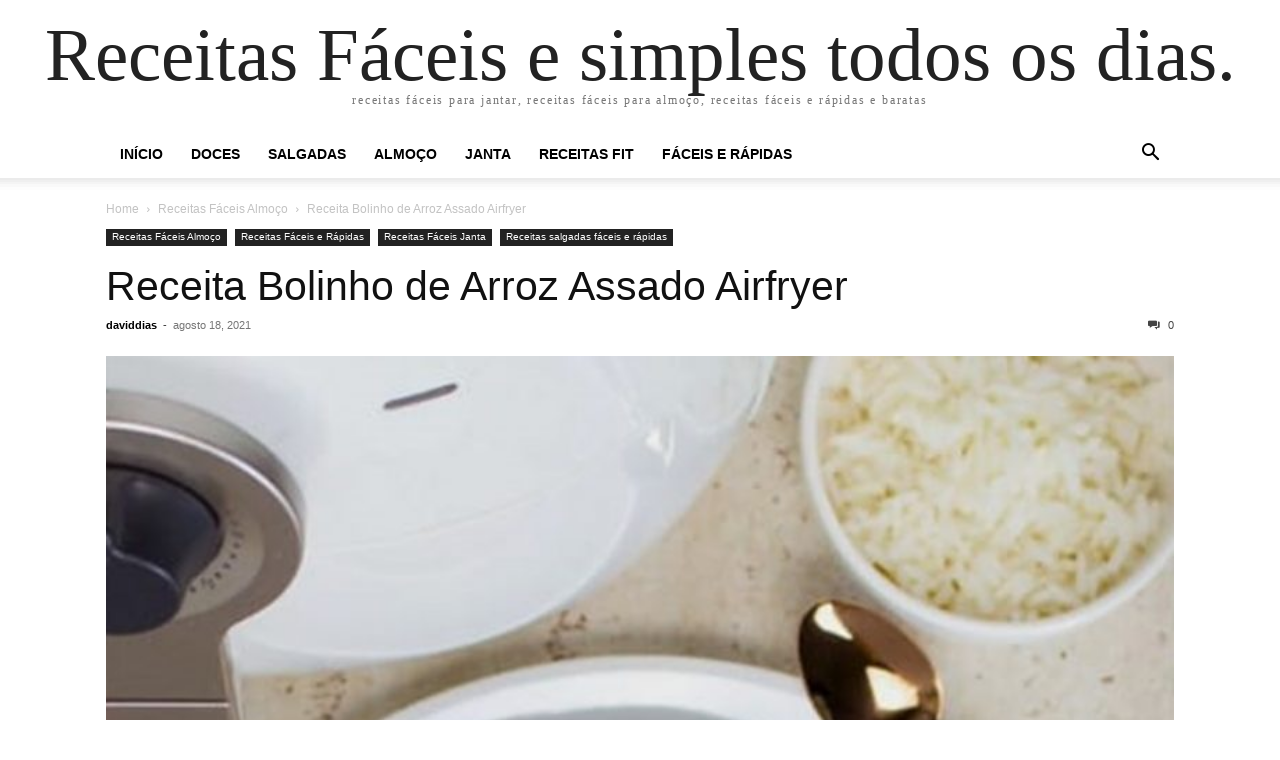

--- FILE ---
content_type: text/html; charset=UTF-8
request_url: https://receitasfaceis.digital/receita-bolinho-de-arroz-assado-airfryer/
body_size: 8828
content:
<!doctype html >
<html lang="pt-BR">
<head>
    <meta charset="UTF-8" />
    <meta name="viewport" content="width=device-width, initial-scale=1.0">
    <link rel="pingback" href="https://receitasfaceis.digital/xmlrpc.php" />
    <title>Receita Bolinho de Arroz Assado Airfryer &#8211; Receitas Fáceis e simples todos os dias.</title>
<meta name='robots' content='max-image-preview:large' />
	<style>img:is([sizes="auto" i], [sizes^="auto," i]) { contain-intrinsic-size: 3000px 1500px }</style>
	<link rel="alternate" type="application/rss+xml" title="Feed para Receitas Fáceis e simples todos os dias. &raquo;" href="https://receitasfaceis.digital/feed/" />
<link rel="alternate" type="application/rss+xml" title="Feed de comentários para Receitas Fáceis e simples todos os dias. &raquo;" href="https://receitasfaceis.digital/comments/feed/" />
<link rel="alternate" type="application/rss+xml" title="Feed de comentários para Receitas Fáceis e simples todos os dias. &raquo; Receita Bolinho de Arroz Assado Airfryer" href="https://receitasfaceis.digital/receita-bolinho-de-arroz-assado-airfryer/feed/" />
<script type="text/javascript">
/* <![CDATA[ */
window._wpemojiSettings = {"baseUrl":"https:\/\/s.w.org\/images\/core\/emoji\/16.0.1\/72x72\/","ext":".png","svgUrl":"https:\/\/s.w.org\/images\/core\/emoji\/16.0.1\/svg\/","svgExt":".svg","source":{"concatemoji":"https:\/\/receitasfaceis.digital\/wp-includes\/js\/wp-emoji-release.min.js?ver=6.8.3"}};
/*! This file is auto-generated */
!function(s,n){var o,i,e;function c(e){try{var t={supportTests:e,timestamp:(new Date).valueOf()};sessionStorage.setItem(o,JSON.stringify(t))}catch(e){}}function p(e,t,n){e.clearRect(0,0,e.canvas.width,e.canvas.height),e.fillText(t,0,0);var t=new Uint32Array(e.getImageData(0,0,e.canvas.width,e.canvas.height).data),a=(e.clearRect(0,0,e.canvas.width,e.canvas.height),e.fillText(n,0,0),new Uint32Array(e.getImageData(0,0,e.canvas.width,e.canvas.height).data));return t.every(function(e,t){return e===a[t]})}function u(e,t){e.clearRect(0,0,e.canvas.width,e.canvas.height),e.fillText(t,0,0);for(var n=e.getImageData(16,16,1,1),a=0;a<n.data.length;a++)if(0!==n.data[a])return!1;return!0}function f(e,t,n,a){switch(t){case"flag":return n(e,"\ud83c\udff3\ufe0f\u200d\u26a7\ufe0f","\ud83c\udff3\ufe0f\u200b\u26a7\ufe0f")?!1:!n(e,"\ud83c\udde8\ud83c\uddf6","\ud83c\udde8\u200b\ud83c\uddf6")&&!n(e,"\ud83c\udff4\udb40\udc67\udb40\udc62\udb40\udc65\udb40\udc6e\udb40\udc67\udb40\udc7f","\ud83c\udff4\u200b\udb40\udc67\u200b\udb40\udc62\u200b\udb40\udc65\u200b\udb40\udc6e\u200b\udb40\udc67\u200b\udb40\udc7f");case"emoji":return!a(e,"\ud83e\udedf")}return!1}function g(e,t,n,a){var r="undefined"!=typeof WorkerGlobalScope&&self instanceof WorkerGlobalScope?new OffscreenCanvas(300,150):s.createElement("canvas"),o=r.getContext("2d",{willReadFrequently:!0}),i=(o.textBaseline="top",o.font="600 32px Arial",{});return e.forEach(function(e){i[e]=t(o,e,n,a)}),i}function t(e){var t=s.createElement("script");t.src=e,t.defer=!0,s.head.appendChild(t)}"undefined"!=typeof Promise&&(o="wpEmojiSettingsSupports",i=["flag","emoji"],n.supports={everything:!0,everythingExceptFlag:!0},e=new Promise(function(e){s.addEventListener("DOMContentLoaded",e,{once:!0})}),new Promise(function(t){var n=function(){try{var e=JSON.parse(sessionStorage.getItem(o));if("object"==typeof e&&"number"==typeof e.timestamp&&(new Date).valueOf()<e.timestamp+604800&&"object"==typeof e.supportTests)return e.supportTests}catch(e){}return null}();if(!n){if("undefined"!=typeof Worker&&"undefined"!=typeof OffscreenCanvas&&"undefined"!=typeof URL&&URL.createObjectURL&&"undefined"!=typeof Blob)try{var e="postMessage("+g.toString()+"("+[JSON.stringify(i),f.toString(),p.toString(),u.toString()].join(",")+"));",a=new Blob([e],{type:"text/javascript"}),r=new Worker(URL.createObjectURL(a),{name:"wpTestEmojiSupports"});return void(r.onmessage=function(e){c(n=e.data),r.terminate(),t(n)})}catch(e){}c(n=g(i,f,p,u))}t(n)}).then(function(e){for(var t in e)n.supports[t]=e[t],n.supports.everything=n.supports.everything&&n.supports[t],"flag"!==t&&(n.supports.everythingExceptFlag=n.supports.everythingExceptFlag&&n.supports[t]);n.supports.everythingExceptFlag=n.supports.everythingExceptFlag&&!n.supports.flag,n.DOMReady=!1,n.readyCallback=function(){n.DOMReady=!0}}).then(function(){return e}).then(function(){var e;n.supports.everything||(n.readyCallback(),(e=n.source||{}).concatemoji?t(e.concatemoji):e.wpemoji&&e.twemoji&&(t(e.twemoji),t(e.wpemoji)))}))}((window,document),window._wpemojiSettings);
/* ]]> */
</script>
<style id='wp-emoji-styles-inline-css' type='text/css'>

	img.wp-smiley, img.emoji {
		display: inline !important;
		border: none !important;
		box-shadow: none !important;
		height: 1em !important;
		width: 1em !important;
		margin: 0 0.07em !important;
		vertical-align: -0.1em !important;
		background: none !important;
		padding: 0 !important;
	}
</style>
<link rel='stylesheet' id='wp-block-library-css' href='https://receitasfaceis.digital/wp-includes/css/dist/block-library/style.min.css?ver=6.8.3' type='text/css' media='all' />
<style id='classic-theme-styles-inline-css' type='text/css'>
/*! This file is auto-generated */
.wp-block-button__link{color:#fff;background-color:#32373c;border-radius:9999px;box-shadow:none;text-decoration:none;padding:calc(.667em + 2px) calc(1.333em + 2px);font-size:1.125em}.wp-block-file__button{background:#32373c;color:#fff;text-decoration:none}
</style>
<style id='global-styles-inline-css' type='text/css'>
:root{--wp--preset--aspect-ratio--square: 1;--wp--preset--aspect-ratio--4-3: 4/3;--wp--preset--aspect-ratio--3-4: 3/4;--wp--preset--aspect-ratio--3-2: 3/2;--wp--preset--aspect-ratio--2-3: 2/3;--wp--preset--aspect-ratio--16-9: 16/9;--wp--preset--aspect-ratio--9-16: 9/16;--wp--preset--color--black: #000000;--wp--preset--color--cyan-bluish-gray: #abb8c3;--wp--preset--color--white: #ffffff;--wp--preset--color--pale-pink: #f78da7;--wp--preset--color--vivid-red: #cf2e2e;--wp--preset--color--luminous-vivid-orange: #ff6900;--wp--preset--color--luminous-vivid-amber: #fcb900;--wp--preset--color--light-green-cyan: #7bdcb5;--wp--preset--color--vivid-green-cyan: #00d084;--wp--preset--color--pale-cyan-blue: #8ed1fc;--wp--preset--color--vivid-cyan-blue: #0693e3;--wp--preset--color--vivid-purple: #9b51e0;--wp--preset--gradient--vivid-cyan-blue-to-vivid-purple: linear-gradient(135deg,rgba(6,147,227,1) 0%,rgb(155,81,224) 100%);--wp--preset--gradient--light-green-cyan-to-vivid-green-cyan: linear-gradient(135deg,rgb(122,220,180) 0%,rgb(0,208,130) 100%);--wp--preset--gradient--luminous-vivid-amber-to-luminous-vivid-orange: linear-gradient(135deg,rgba(252,185,0,1) 0%,rgba(255,105,0,1) 100%);--wp--preset--gradient--luminous-vivid-orange-to-vivid-red: linear-gradient(135deg,rgba(255,105,0,1) 0%,rgb(207,46,46) 100%);--wp--preset--gradient--very-light-gray-to-cyan-bluish-gray: linear-gradient(135deg,rgb(238,238,238) 0%,rgb(169,184,195) 100%);--wp--preset--gradient--cool-to-warm-spectrum: linear-gradient(135deg,rgb(74,234,220) 0%,rgb(151,120,209) 20%,rgb(207,42,186) 40%,rgb(238,44,130) 60%,rgb(251,105,98) 80%,rgb(254,248,76) 100%);--wp--preset--gradient--blush-light-purple: linear-gradient(135deg,rgb(255,206,236) 0%,rgb(152,150,240) 100%);--wp--preset--gradient--blush-bordeaux: linear-gradient(135deg,rgb(254,205,165) 0%,rgb(254,45,45) 50%,rgb(107,0,62) 100%);--wp--preset--gradient--luminous-dusk: linear-gradient(135deg,rgb(255,203,112) 0%,rgb(199,81,192) 50%,rgb(65,88,208) 100%);--wp--preset--gradient--pale-ocean: linear-gradient(135deg,rgb(255,245,203) 0%,rgb(182,227,212) 50%,rgb(51,167,181) 100%);--wp--preset--gradient--electric-grass: linear-gradient(135deg,rgb(202,248,128) 0%,rgb(113,206,126) 100%);--wp--preset--gradient--midnight: linear-gradient(135deg,rgb(2,3,129) 0%,rgb(40,116,252) 100%);--wp--preset--font-size--small: 13px;--wp--preset--font-size--medium: 20px;--wp--preset--font-size--large: 36px;--wp--preset--font-size--x-large: 42px;--wp--preset--spacing--20: 0.44rem;--wp--preset--spacing--30: 0.67rem;--wp--preset--spacing--40: 1rem;--wp--preset--spacing--50: 1.5rem;--wp--preset--spacing--60: 2.25rem;--wp--preset--spacing--70: 3.38rem;--wp--preset--spacing--80: 5.06rem;--wp--preset--shadow--natural: 6px 6px 9px rgba(0, 0, 0, 0.2);--wp--preset--shadow--deep: 12px 12px 50px rgba(0, 0, 0, 0.4);--wp--preset--shadow--sharp: 6px 6px 0px rgba(0, 0, 0, 0.2);--wp--preset--shadow--outlined: 6px 6px 0px -3px rgba(255, 255, 255, 1), 6px 6px rgba(0, 0, 0, 1);--wp--preset--shadow--crisp: 6px 6px 0px rgba(0, 0, 0, 1);}:where(.is-layout-flex){gap: 0.5em;}:where(.is-layout-grid){gap: 0.5em;}body .is-layout-flex{display: flex;}.is-layout-flex{flex-wrap: wrap;align-items: center;}.is-layout-flex > :is(*, div){margin: 0;}body .is-layout-grid{display: grid;}.is-layout-grid > :is(*, div){margin: 0;}:where(.wp-block-columns.is-layout-flex){gap: 2em;}:where(.wp-block-columns.is-layout-grid){gap: 2em;}:where(.wp-block-post-template.is-layout-flex){gap: 1.25em;}:where(.wp-block-post-template.is-layout-grid){gap: 1.25em;}.has-black-color{color: var(--wp--preset--color--black) !important;}.has-cyan-bluish-gray-color{color: var(--wp--preset--color--cyan-bluish-gray) !important;}.has-white-color{color: var(--wp--preset--color--white) !important;}.has-pale-pink-color{color: var(--wp--preset--color--pale-pink) !important;}.has-vivid-red-color{color: var(--wp--preset--color--vivid-red) !important;}.has-luminous-vivid-orange-color{color: var(--wp--preset--color--luminous-vivid-orange) !important;}.has-luminous-vivid-amber-color{color: var(--wp--preset--color--luminous-vivid-amber) !important;}.has-light-green-cyan-color{color: var(--wp--preset--color--light-green-cyan) !important;}.has-vivid-green-cyan-color{color: var(--wp--preset--color--vivid-green-cyan) !important;}.has-pale-cyan-blue-color{color: var(--wp--preset--color--pale-cyan-blue) !important;}.has-vivid-cyan-blue-color{color: var(--wp--preset--color--vivid-cyan-blue) !important;}.has-vivid-purple-color{color: var(--wp--preset--color--vivid-purple) !important;}.has-black-background-color{background-color: var(--wp--preset--color--black) !important;}.has-cyan-bluish-gray-background-color{background-color: var(--wp--preset--color--cyan-bluish-gray) !important;}.has-white-background-color{background-color: var(--wp--preset--color--white) !important;}.has-pale-pink-background-color{background-color: var(--wp--preset--color--pale-pink) !important;}.has-vivid-red-background-color{background-color: var(--wp--preset--color--vivid-red) !important;}.has-luminous-vivid-orange-background-color{background-color: var(--wp--preset--color--luminous-vivid-orange) !important;}.has-luminous-vivid-amber-background-color{background-color: var(--wp--preset--color--luminous-vivid-amber) !important;}.has-light-green-cyan-background-color{background-color: var(--wp--preset--color--light-green-cyan) !important;}.has-vivid-green-cyan-background-color{background-color: var(--wp--preset--color--vivid-green-cyan) !important;}.has-pale-cyan-blue-background-color{background-color: var(--wp--preset--color--pale-cyan-blue) !important;}.has-vivid-cyan-blue-background-color{background-color: var(--wp--preset--color--vivid-cyan-blue) !important;}.has-vivid-purple-background-color{background-color: var(--wp--preset--color--vivid-purple) !important;}.has-black-border-color{border-color: var(--wp--preset--color--black) !important;}.has-cyan-bluish-gray-border-color{border-color: var(--wp--preset--color--cyan-bluish-gray) !important;}.has-white-border-color{border-color: var(--wp--preset--color--white) !important;}.has-pale-pink-border-color{border-color: var(--wp--preset--color--pale-pink) !important;}.has-vivid-red-border-color{border-color: var(--wp--preset--color--vivid-red) !important;}.has-luminous-vivid-orange-border-color{border-color: var(--wp--preset--color--luminous-vivid-orange) !important;}.has-luminous-vivid-amber-border-color{border-color: var(--wp--preset--color--luminous-vivid-amber) !important;}.has-light-green-cyan-border-color{border-color: var(--wp--preset--color--light-green-cyan) !important;}.has-vivid-green-cyan-border-color{border-color: var(--wp--preset--color--vivid-green-cyan) !important;}.has-pale-cyan-blue-border-color{border-color: var(--wp--preset--color--pale-cyan-blue) !important;}.has-vivid-cyan-blue-border-color{border-color: var(--wp--preset--color--vivid-cyan-blue) !important;}.has-vivid-purple-border-color{border-color: var(--wp--preset--color--vivid-purple) !important;}.has-vivid-cyan-blue-to-vivid-purple-gradient-background{background: var(--wp--preset--gradient--vivid-cyan-blue-to-vivid-purple) !important;}.has-light-green-cyan-to-vivid-green-cyan-gradient-background{background: var(--wp--preset--gradient--light-green-cyan-to-vivid-green-cyan) !important;}.has-luminous-vivid-amber-to-luminous-vivid-orange-gradient-background{background: var(--wp--preset--gradient--luminous-vivid-amber-to-luminous-vivid-orange) !important;}.has-luminous-vivid-orange-to-vivid-red-gradient-background{background: var(--wp--preset--gradient--luminous-vivid-orange-to-vivid-red) !important;}.has-very-light-gray-to-cyan-bluish-gray-gradient-background{background: var(--wp--preset--gradient--very-light-gray-to-cyan-bluish-gray) !important;}.has-cool-to-warm-spectrum-gradient-background{background: var(--wp--preset--gradient--cool-to-warm-spectrum) !important;}.has-blush-light-purple-gradient-background{background: var(--wp--preset--gradient--blush-light-purple) !important;}.has-blush-bordeaux-gradient-background{background: var(--wp--preset--gradient--blush-bordeaux) !important;}.has-luminous-dusk-gradient-background{background: var(--wp--preset--gradient--luminous-dusk) !important;}.has-pale-ocean-gradient-background{background: var(--wp--preset--gradient--pale-ocean) !important;}.has-electric-grass-gradient-background{background: var(--wp--preset--gradient--electric-grass) !important;}.has-midnight-gradient-background{background: var(--wp--preset--gradient--midnight) !important;}.has-small-font-size{font-size: var(--wp--preset--font-size--small) !important;}.has-medium-font-size{font-size: var(--wp--preset--font-size--medium) !important;}.has-large-font-size{font-size: var(--wp--preset--font-size--large) !important;}.has-x-large-font-size{font-size: var(--wp--preset--font-size--x-large) !important;}
:where(.wp-block-post-template.is-layout-flex){gap: 1.25em;}:where(.wp-block-post-template.is-layout-grid){gap: 1.25em;}
:where(.wp-block-columns.is-layout-flex){gap: 2em;}:where(.wp-block-columns.is-layout-grid){gap: 2em;}
:root :where(.wp-block-pullquote){font-size: 1.5em;line-height: 1.6;}
</style>
<link rel='stylesheet' id='td-theme-css' href='https://receitasfaceis.digital/wp-content/themes/Newspaper/style.css?ver=10.4' type='text/css' media='all' />
<script type="text/javascript" src="https://receitasfaceis.digital/wp-includes/js/jquery/jquery.min.js?ver=3.7.1" id="jquery-core-js"></script>
<script type="text/javascript" src="https://receitasfaceis.digital/wp-includes/js/jquery/jquery-migrate.min.js?ver=3.4.1" id="jquery-migrate-js"></script>
<link rel="https://api.w.org/" href="https://receitasfaceis.digital/wp-json/" /><link rel="alternate" title="JSON" type="application/json" href="https://receitasfaceis.digital/wp-json/wp/v2/posts/2699" /><link rel="EditURI" type="application/rsd+xml" title="RSD" href="https://receitasfaceis.digital/xmlrpc.php?rsd" />
<meta name="generator" content="WordPress 6.8.3" />
<link rel="canonical" href="https://receitasfaceis.digital/receita-bolinho-de-arroz-assado-airfryer/" />
<link rel='shortlink' href='https://receitasfaceis.digital/?p=2699' />
<link rel="alternate" title="oEmbed (JSON)" type="application/json+oembed" href="https://receitasfaceis.digital/wp-json/oembed/1.0/embed?url=https%3A%2F%2Freceitasfaceis.digital%2Freceita-bolinho-de-arroz-assado-airfryer%2F" />
<link rel="alternate" title="oEmbed (XML)" type="text/xml+oembed" href="https://receitasfaceis.digital/wp-json/oembed/1.0/embed?url=https%3A%2F%2Freceitasfaceis.digital%2Freceita-bolinho-de-arroz-assado-airfryer%2F&#038;format=xml" />
<link rel="icon" href="https://receitasfaceis.digital/wp-content/uploads/2021/09/cropped-Please-1-32x32.png" sizes="32x32" />
<link rel="icon" href="https://receitasfaceis.digital/wp-content/uploads/2021/09/cropped-Please-1-192x192.png" sizes="192x192" />
<link rel="apple-touch-icon" href="https://receitasfaceis.digital/wp-content/uploads/2021/09/cropped-Please-1-180x180.png" />
<meta name="msapplication-TileImage" content="https://receitasfaceis.digital/wp-content/uploads/2021/09/cropped-Please-1-270x270.png" />
</head>

<body class="wp-singular post-template-default single single-post postid-2699 single-format-standard wp-theme-Newspaper tagdiv-small-theme" itemscope="itemscope" itemtype="https://schema.org/WebPage">


    <!-- Mobile Search -->
    <div class="td-search-background"></div>
    <div class="td-search-wrap-mob">
        <div class="td-drop-down-search" aria-labelledby="td-header-search-button">
            <form method="get" class="td-search-form" action="https://receitasfaceis.digital/">
                <div class="td-search-close">
                    <a href="#"><i class="td-icon-close-mobile"></i></a>
                </div>
                <div role="search" class="td-search-input">
                    <span>Search</span>
                    <label for="td-header-search-mob">
                        <input id="td-header-search-mob" type="text" value="" name="s" autocomplete="off" />
                    </label>
                </div>
            </form>
            <div id="td-aj-search-mob"></div>
        </div>
    </div>

    <!-- Mobile Menu -->
    <div class="td-menu-background"></div>
    <div id="td-mobile-nav">
        <div class="td-mobile-container">
            <!-- mobile menu top section -->
            <div class="td-menu-socials-wrap">
                <!-- close button -->
                <div class="td-mobile-close">
                    <a href="#"><i class="td-icon-close-mobile"></i></a>
                </div>
            </div>

            <!-- menu section -->
            <div class="td-mobile-content">
                <div class="menu-navegacao-container"><ul id="menu-navegacao" class="td-mobile-main-menu"><li id="menu-item-62" class="menu-item menu-item-type-custom menu-item-object-custom menu-item-home menu-item-62"><a href="https://receitasfaceis.digital/">Início<i class="td-icon-menu-right td-element-after"></i></a></li>
<li id="menu-item-45" class="menu-item menu-item-type-taxonomy menu-item-object-category menu-item-45"><a href="https://receitasfaceis.digital/category/receitas-doces-faceis-e-rapidas/">Doces<i class="td-icon-menu-right td-element-after"></i></a></li>
<li id="menu-item-46" class="menu-item menu-item-type-taxonomy menu-item-object-category current-post-ancestor current-menu-parent current-post-parent menu-item-46"><a href="https://receitasfaceis.digital/category/receitas-salgadas-faceis-e-rapidas/">Salgadas<i class="td-icon-menu-right td-element-after"></i></a></li>
<li id="menu-item-54" class="menu-item menu-item-type-taxonomy menu-item-object-category current-post-ancestor current-menu-parent current-post-parent menu-item-54"><a href="https://receitasfaceis.digital/category/receitas-faceis-almoco/">Almoço<i class="td-icon-menu-right td-element-after"></i></a></li>
<li id="menu-item-56" class="menu-item menu-item-type-taxonomy menu-item-object-category current-post-ancestor current-menu-parent current-post-parent menu-item-56"><a href="https://receitasfaceis.digital/category/receitas-faceis-janta/">Janta<i class="td-icon-menu-right td-element-after"></i></a></li>
<li id="menu-item-3563" class="menu-item menu-item-type-taxonomy menu-item-object-category menu-item-3563"><a href="https://receitasfaceis.digital/category/receitas-fit/">Receitas Fit<i class="td-icon-menu-right td-element-after"></i></a></li>
<li id="menu-item-55" class="menu-item menu-item-type-taxonomy menu-item-object-category current-post-ancestor current-menu-parent current-post-parent menu-item-55"><a href="https://receitasfaceis.digital/category/receitas-faceis-e-rapidas/">Fáceis e Rápidas<i class="td-icon-menu-right td-element-after"></i></a></li>
</ul></div>            </div>
        </div>
    </div>

    <div id="td-outer-wrap" class="td-theme-wrap">
        <div class="td-header-wrap td-header-style-1">
            <div class="td-banner-wrap-full td-logo-wrap-full td-container-wrap">
                <div class="td-header-sp-logo">
                    
                    <div class="td-logo-text-wrap">
                        <div class="td-logo-text-container">
                                                        <a class="td-logo-wrap" href="https://receitasfaceis.digital/">
                                <span class="td-logo-text">Receitas Fáceis e simples todos os dias.</span>
                            </a>
                                                        <span class="td-tagline-text">receitas fáceis para jantar,  receitas fáceis para almoço, receitas fáceis e rápidas e baratas</span>
                        </div>
                    </div>
                </div>
            </div>

            <div class="td-header-menu-wrap-full td-container-wrap">
                <div class="td-header-menu-wrap td-header-gradient">
                    <div class="td-container td-header-row td-header-main-menu">
                        <div id="td-header-menu" role="navigation">
                            <div id="td-top-mobile-toggle"><a href="#"><i class="td-icon-font td-icon-mobile"></i></a></div>

                            <div class="menu-navegacao-container"><ul id="menu-navegacao-1" class="sf-menu tagdiv-small-theme-menu"><li class="menu-item menu-item-type-custom menu-item-object-custom menu-item-home menu-item-62"><a href="https://receitasfaceis.digital/">Início</a></li>
<li class="menu-item menu-item-type-taxonomy menu-item-object-category menu-item-45"><a href="https://receitasfaceis.digital/category/receitas-doces-faceis-e-rapidas/">Doces</a></li>
<li class="menu-item menu-item-type-taxonomy menu-item-object-category current-post-ancestor current-menu-parent current-post-parent menu-item-46"><a href="https://receitasfaceis.digital/category/receitas-salgadas-faceis-e-rapidas/">Salgadas</a></li>
<li class="menu-item menu-item-type-taxonomy menu-item-object-category current-post-ancestor current-menu-parent current-post-parent menu-item-54"><a href="https://receitasfaceis.digital/category/receitas-faceis-almoco/">Almoço</a></li>
<li class="menu-item menu-item-type-taxonomy menu-item-object-category current-post-ancestor current-menu-parent current-post-parent menu-item-56"><a href="https://receitasfaceis.digital/category/receitas-faceis-janta/">Janta</a></li>
<li class="menu-item menu-item-type-taxonomy menu-item-object-category menu-item-3563"><a href="https://receitasfaceis.digital/category/receitas-fit/">Receitas Fit</a></li>
<li class="menu-item menu-item-type-taxonomy menu-item-object-category current-post-ancestor current-menu-parent current-post-parent menu-item-55"><a href="https://receitasfaceis.digital/category/receitas-faceis-e-rapidas/">Fáceis e Rápidas</a></li>
</ul></div>                        </div>

                        <div class="header-search-wrap">
                            <div class="td-search-btns-wrap">
                                <a id="td-header-search-button" href="#" role="button"><i class="td-icon-search"></i></a>
                                <a id="td-header-search-button-mob" href="#" role="button"><i class="td-icon-search"></i></a>
                            </div>

                            <div class="td-drop-down-search" aria-labelledby="td-header-search-button">
                                <form method="get" class="td-search-form" action="https://receitasfaceis.digital/">
                                    <div role="search" class="td-head-form-search-wrap">
                                        <input id="td-header-search" type="text" value="" name="s" autocomplete="off" />
                                        <input class="wpb_button wpb_btn-inverse btn" type="submit" id="td-header-search-top" value="Search" />
                                    </div>
                                </form>
                            </div>
                        </div>
                    </div>
                </div>
            </div>
        </div>

    <div class="td-main-content-wrap td-container-wrap">
        <div class="td-container">
            <div class="td-crumb-container">
                <div class="entry-crumbs"><span><a title="" class="entry-crumb" href="https://receitasfaceis.digital/">Home</a></span> <i class="td-icon-right td-bread-sep"></i> <span><a title="View all posts in Receitas Fáceis Almoço" class="entry-crumb" href="https://receitasfaceis.digital/category/receitas-faceis-almoco/">Receitas Fáceis Almoço</a></span> <i class="td-icon-right td-bread-sep td-bred-no-url-last"></i> <span class="td-bred-no-url-last">Receita Bolinho de Arroz Assado Airfryer</span></div>            </div>

            <div class="td-pb-row">
                <div class="td-pb-span12 td-main-content">
                    <div class="td-ss-main-content">
                            <article class="post-2699 post type-post status-publish format-standard has-post-thumbnail hentry category-receitas-faceis-almoco category-receitas-faceis-e-rapidas category-receitas-faceis-janta category-receitas-salgadas-faceis-e-rapidas">
        <div class="td-post-header">
            <ul class="td-category">
                                        <li class="entry-category"><a href="https://receitasfaceis.digital/category/receitas-faceis-almoco/">Receitas Fáceis Almoço</a></li>
                                            <li class="entry-category"><a href="https://receitasfaceis.digital/category/receitas-faceis-e-rapidas/">Receitas Fáceis e Rápidas</a></li>
                                            <li class="entry-category"><a href="https://receitasfaceis.digital/category/receitas-faceis-janta/">Receitas Fáceis Janta</a></li>
                                            <li class="entry-category"><a href="https://receitasfaceis.digital/category/receitas-salgadas-faceis-e-rapidas/">Receitas salgadas fáceis e rápidas</a></li>
                                </ul>

            <header class="td-post-title">
                <!-- title -->
                <h3 class="entry-title td-module-title">
                    <a href="https://receitasfaceis.digital/receita-bolinho-de-arroz-assado-airfryer/" rel="bookmark" title="Receita Bolinho de Arroz Assado Airfryer">
                        Receita Bolinho de Arroz Assado Airfryer                    </a>
                </h3>

                <div class="td-module-meta-info">
                    <!-- author -->
                    <div class="td-post-author-name">
                        <a href="https://receitasfaceis.digital/author/daviddias/">daviddias</a>
                        <div class="td-author-line"> - </div>
                    </div>

                    <!-- date -->
                    <span class="td-post-date">
                        <time class="entry-date updated td-module-date" datetime="2021-08-18T00:02:25+00:00" >agosto 18, 2021</time>
                    </span>

                    <!-- comments -->
                    <div class="td-post-comments">
                        <a href="https://receitasfaceis.digital/receita-bolinho-de-arroz-assado-airfryer/#respond">
                            <i class="td-icon-comments"></i>
                            0                        </a>
                    </div>
                </div>
            </header>

            <div class="td-post-content tagdiv-type">
                <!-- image -->
                                        <div class="td-post-featured-image">
                                                            <img class="entry-thumb" src="https://receitasfaceis.digital/wp-content/uploads/2021/08/bolinho-de-arroz-assado-768x1170.jpeg" alt="Receita Bolinho de Arroz Assado Airfryer" title="Receita Bolinho de Arroz Assado Airfryer" />
                                                    </div>
                
                
<p>A receita de Bolinho de Arroz Assado na Airfryer é ideal para qualquer ocasião, seja ela uma mistura na sua refeição até mesmo servir em eventos e festinhas. Recheado com queijo é perfeito para surpreender seus convidados e o melhor, feito sem óleo. É um aperitivo leve e delicioso.</p>



<p>Então vamos a receita completa.</p>



<figure class="wp-block-image size-large"><img fetchpriority="high" decoding="async" width="1024" height="1024" src="https://receitasfaceis.digital/wp-content/uploads/2021/08/faca-o-seu-bolinho-de-arroz-na-airfryer-1024x1024.jpeg" alt="" class="wp-image-2701" srcset="https://receitasfaceis.digital/wp-content/uploads/2021/08/faca-o-seu-bolinho-de-arroz-na-airfryer-1024x1024.jpeg 1024w, https://receitasfaceis.digital/wp-content/uploads/2021/08/faca-o-seu-bolinho-de-arroz-na-airfryer-300x300.jpeg 300w, https://receitasfaceis.digital/wp-content/uploads/2021/08/faca-o-seu-bolinho-de-arroz-na-airfryer-150x150.jpeg 150w, https://receitasfaceis.digital/wp-content/uploads/2021/08/faca-o-seu-bolinho-de-arroz-na-airfryer-768x768.jpeg 768w, https://receitasfaceis.digital/wp-content/uploads/2021/08/faca-o-seu-bolinho-de-arroz-na-airfryer-500x500.jpeg 500w, https://receitasfaceis.digital/wp-content/uploads/2021/08/faca-o-seu-bolinho-de-arroz-na-airfryer-250x250.jpeg 250w, https://receitasfaceis.digital/wp-content/uploads/2021/08/faca-o-seu-bolinho-de-arroz-na-airfryer-345x345.jpeg 345w, https://receitasfaceis.digital/wp-content/uploads/2021/08/faca-o-seu-bolinho-de-arroz-na-airfryer-320x320.jpeg 320w, https://receitasfaceis.digital/wp-content/uploads/2021/08/faca-o-seu-bolinho-de-arroz-na-airfryer-90x90.jpeg 90w, https://receitasfaceis.digital/wp-content/uploads/2021/08/faca-o-seu-bolinho-de-arroz-na-airfryer-950x950.jpeg 950w, https://receitasfaceis.digital/wp-content/uploads/2021/08/faca-o-seu-bolinho-de-arroz-na-airfryer-96x96.jpeg 96w, https://receitasfaceis.digital/wp-content/uploads/2021/08/faca-o-seu-bolinho-de-arroz-na-airfryer.jpeg 1200w" sizes="(max-width: 1024px) 100vw, 1024px" /></figure>



<h2 class="wp-block-heading"><strong>Passo a passo de como fazer um delicioso Bolinho de Arroz Assado Airfryer</strong></h2>



<!--WPRM Recipe 2706-->
<div class="wprm-fallback-recipe">
	<h2 class="wprm-fallback-recipe-name">Receita Bolinho de Arroz Assado Air Fryer</h2>
	<img decoding="async" class="wprm-fallback-recipe-image" src="https://receitasfaceis.digital/wp-content/uploads/2021/08/bolinho-de-arroz-feito-na-airfryer-150x150.jpeg"/>	<p class="wprm-fallback-recipe-summary">
		<p><strong>Passo a passo de como fazer um delicioso Bolinho de Arroz Assado Air Fryer</strong></p>	</p>
	<div class="wprm-fallback-recipe-equipment">
			</div>
	<div class="wprm-fallback-recipe-ingredients">
		<ul><li>1  xícara  de arroz cozido </li><li>1/2  xícara de queijo ralado</li><li>1/2  xícara  de presunto em cubos</li><li>1/2  xícara  de trigo</li><li>1 unidade de ovo</li></ul><h4>Cheiro verde, páprica defumada e Cebola picada a gosto</h4>	</div>
	<div class="wprm-fallback-recipe-instructions">
		<ol><li><p>Misturar bem todos os ingredientes e modelar em bolinhas..</p><br /><img decoding="async" src="https://receitasfaceis.digital/wp-content/uploads/2021/08/como-fazer-bolinho-de-arroz-feito-na-airfryer-150x150.jpeg"/><br /></li><li><p>Colocar na airfryer em 180°  por 15 minutos. Não deixe mais que 15minutos, vai ficar seco, por isso é importante pôr a páprica, para dar uma corzinha, pois se esperar ficar dourado na airfryer, vai muito tempo e vai acabar ficando seco!!! </p><br /><img decoding="async" src="https://receitasfaceis.digital/wp-content/uploads/2021/08/bolinho-de-arroz-sem-oleo-150x150.jpeg"/><br /></li><li><p>Então bom apetite. </p><br /><img decoding="async" src="https://receitasfaceis.digital/wp-content/uploads/2021/08/passo-a-passo-de-como-e-preparado-o-bolinho-de-arroz-feito-na-airfryer-150x150.jpeg"/><br /></li></ol>	</div>
	<div class="wprm-fallback-recipe-notes">
			</div>
	<div class="wprm-fallback-recipe-meta">
		<div class="wprm-fallback-recipe-meta-course">almoço, Aperitivo, jantar</div><div class="wprm-fallback-recipe-meta-cuisine">brasileira</div>	</div>
</div>
<!--End WPRM Recipe-->
            </div>

            <footer>
                                        <div class="td-block-row td-post-next-prev">
                                                            <div class="td-block-span6 td-post-prev-post">
                                    <div class="td-post-next-prev-content">
                                        <span>Previous article</span>
                                        <a href="https://receitasfaceis.digital/receita-de-tulipa-na-aifryer/">Receita de Tulipa na Aifryer</a>
                                    </div>
                                </div>
                            
                            <div class="td-next-prev-separator"></div>

                                                    <div class="td-block-span6 td-post-next-post">
                                <div class="td-post-next-prev-content">
                                    <span>Next article</span>
                                    <a href="https://receitasfaceis.digital/receita-de-pao-de-mel-na-airfryer/">Receita de Pão de mel na Airfryer</a>
                                </div>
                            </div>
                                                </div>
                
                <!-- author box -->
                                <div class="author-box-wrap">
                    <a href="https://receitasfaceis.digital/author/daviddias/">
                        <img alt='' src='https://secure.gravatar.com/avatar/fe53644782c80c57bf4d4581eb9dbdd9768ce9273b72b96fa5e194adcfa1f4a1?s=96&#038;d=mm&#038;r=g' srcset='https://secure.gravatar.com/avatar/fe53644782c80c57bf4d4581eb9dbdd9768ce9273b72b96fa5e194adcfa1f4a1?s=192&#038;d=mm&#038;r=g 2x' class='avatar avatar-96 photo' height='96' width='96' decoding='async'/>                    </a>

                    <div class="desc">
                        <div class="td-author-name vcard author"><span class="fn">
                            <a href="https://receitasfaceis.digital/author/daviddias/">daviddias</a>
                        </span></div>

                                                    <div class="td-author-url"><a href="https://receitasfaceis.digital">https://receitasfaceis.digital</a></div>
                        
                        <div class="td-author-description">
                                                    </div>

                        <div class="clearfix"></div>
                    </div>
                </div>
            </footer>
        </div>
    </article>
	<div class="comments" id="comments">
        	<div id="respond" class="comment-respond">
		<h3 id="reply-title" class="comment-reply-title">LEAVE A REPLY <small><a rel="nofollow" id="cancel-comment-reply-link" href="/receita-bolinho-de-arroz-assado-airfryer/#respond" style="display:none;">Cancel reply</a></small></h3><form action="https://receitasfaceis.digital/wp-comments-post.php" method="post" id="commentform" class="comment-form"><div class="clearfix"></div>
				<div class="comment-form-input-wrap td-form-comment">
					<textarea placeholder="Comment:" id="comment" name="comment" cols="45" rows="8" aria-required="true"></textarea>
					<div class="td-warning-comment">Please enter your comment!</div>
				</div>
		        <div class="comment-form-input-wrap td-form-author">
			            <input class="" id="author" name="author" placeholder="Name:*" type="text" value="" size="30"  aria-required='true' />
			            <div class="td-warning-author">Please enter your name here</div>
			         </div>
<div class="comment-form-input-wrap td-form-email">
			            <input class="" id="email" name="email" placeholder="Email:*" type="text" value="" size="30"  aria-required='true' />
			            <div class="td-warning-email-error">You have entered an incorrect email address!</div>
			            <div class="td-warning-email">Please enter your email address here</div>
			         </div>
<div class="comment-form-input-wrap td-form-url">
			            <input class="" id="url" name="url" placeholder="Website:" type="text" value="" size="30" />
                     </div>
<p class="comment-form-cookies-consent"><input id="wp-comment-cookies-consent" name="wp-comment-cookies-consent" type="checkbox" value="yes" /><label for="wp-comment-cookies-consent">Save my name, email, and website in this browser for the next time I comment.</label></p>
<p class="form-submit"><input name="submit" type="submit" id="submit" class="submit" value="Post Comment" /> <input type='hidden' name='comment_post_ID' value='2699' id='comment_post_ID' />
<input type='hidden' name='comment_parent' id='comment_parent' value='0' />
</p></form>	</div><!-- #respond -->
	    </div> <!-- /.content -->
                    </div>
                </div>
            </div>
        </div>
    </div>

    <div class="td-footer-page td-footer-container td-container-wrap">
        <div class="td-sub-footer-container td-container-wrap">
            <div class="td-container">
                <div class="td-pb-row">
                    <div class="td-pb-span td-sub-footer-menu">
                        <div class="menu-header-container"><ul id="menu-header" class="td-subfooter-menu"><li id="menu-item-3564" class="menu-item menu-item-type-post_type menu-item-object-page menu-item-privacy-policy menu-item-3564"><a rel="privacy-policy" href="https://receitasfaceis.digital/privacidade/">Política Privacidade</a></li>
<li id="menu-item-3565" class="menu-item menu-item-type-post_type menu-item-object-page menu-item-3565"><a href="https://receitasfaceis.digital/contato/">Contato</a></li>
<li id="menu-item-3566" class="menu-item menu-item-type-post_type menu-item-object-page menu-item-3566"><a href="https://receitasfaceis.digital/envie-sua-receita/">Envie sua Receita</a></li>
<li id="menu-item-3567" class="menu-item menu-item-type-post_type menu-item-object-page menu-item-3567"><a href="https://receitasfaceis.digital/quem-somos/">Quem somos</a></li>
<li id="menu-item-3568" class="menu-item menu-item-type-post_type menu-item-object-page menu-item-3568"><a href="https://receitasfaceis.digital/termos-de-uso/">Termos de Uso</a></li>
</ul></div>                    </div>

                    <div class="td-pb-span td-sub-footer-copy">
                        &copy; Newspaper WordPress Theme by TagDiv
                    </div>
                </div>
            </div>
        </div>
    </div>

</div><!--close td-outer-wrap-->

<script type="speculationrules">
{"prefetch":[{"source":"document","where":{"and":[{"href_matches":"\/*"},{"not":{"href_matches":["\/wp-*.php","\/wp-admin\/*","\/wp-content\/uploads\/*","\/wp-content\/*","\/wp-content\/plugins\/*","\/wp-content\/themes\/Newspaper\/*","\/*\\?(.+)"]}},{"not":{"selector_matches":"a[rel~=\"nofollow\"]"}},{"not":{"selector_matches":".no-prefetch, .no-prefetch a"}}]},"eagerness":"conservative"}]}
</script>
<script type="text/javascript" src="https://receitasfaceis.digital/wp-content/themes/Newspaper/includes/js/tagdiv-theme.min.js?ver=10.4" id="tagdiv-theme-js-js"></script>
<script type="text/javascript" src="https://receitasfaceis.digital/wp-includes/js/comment-reply.min.js?ver=6.8.3" id="comment-reply-js" async="async" data-wp-strategy="async"></script>

<script defer src="https://static.cloudflareinsights.com/beacon.min.js/vcd15cbe7772f49c399c6a5babf22c1241717689176015" integrity="sha512-ZpsOmlRQV6y907TI0dKBHq9Md29nnaEIPlkf84rnaERnq6zvWvPUqr2ft8M1aS28oN72PdrCzSjY4U6VaAw1EQ==" data-cf-beacon='{"version":"2024.11.0","token":"ab7b9f58f7e640ac84d3e539cfc74d6f","r":1,"server_timing":{"name":{"cfCacheStatus":true,"cfEdge":true,"cfExtPri":true,"cfL4":true,"cfOrigin":true,"cfSpeedBrain":true},"location_startswith":null}}' crossorigin="anonymous"></script>
</body>
</html>